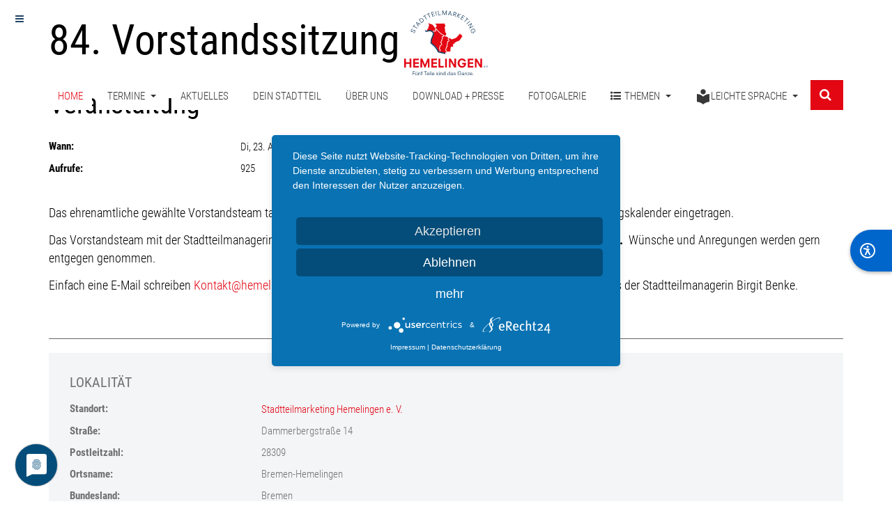

--- FILE ---
content_type: text/html; charset=utf-8
request_url: https://www.hemelingen-marketing.de/component/jem/event/7145:84-vorstandssitzung
body_size: 9672
content:

<!DOCTYPE html>
<html lang="de-de" dir="ltr"
	  class='com_jem view-event home j54 j40 mm-hover '>
<head>
<script type="application/javascript" src="https://app.usercentrics.eu/latest/main.js" id="rJNanoU37J-dnM"></script>
	<meta charset="utf-8">
	<meta name="keywords" content="84. Vorstandssitzung, Stadtteilmarketing Hemelingen e. V., 09:00 Uhr">
	<meta name="description" content="The event titled 84. Vorstandssitzung starts on Di, 23. April 2024!">
	<meta name="generator" content="Joomla! - Open Source Content Management">
	<title>84. Vorstandssitzung – Stadtteilmarketing Hemelingen</title>
	<link href="https://www.hemelingen-marketing.de/component/search/?id=7145&amp;format=opensearch" rel="search" title="Suchen Stadtteilmarketing Hemelingen" type="application/opensearchdescription+xml">
	<link href="/templates/purity_iii/favicon.ico" rel="icon" type="image/vnd.microsoft.icon">
<link href="/media/vendor/joomla-custom-elements/css/joomla-alert.min.css?0.4.1" rel="stylesheet">
	<link href="/t3-assets/css/css-5c9c8-82949.css" rel="stylesheet" media="all">
	<link href="/t3-assets/css/css-58d85-92122.css" rel="stylesheet" media="all">
	<link href="/t3-assets/css/css-45097-09275.css" rel="stylesheet" media="all">
<script src="/media/vendor/jquery/js/jquery.min.js?3.7.1"></script>
	<script src="/media/legacy/js/jquery-noconflict.min.js?504da4"></script>
	<script type="application/json" class="joomla-script-options new">{"bootstrap.tooltip":{".hasTooltip":{"animation":true,"container":"body","html":true,"trigger":"hover focus","boundary":"clippingParents","sanitize":true}},"joomla.jtext":{"ERROR":"Fehler","MESSAGE":"Nachricht","NOTICE":"Hinweis","WARNING":"Warnung","JCLOSE":"Schließen","JOK":"OK","JOPEN":"Öffnen"},"system.paths":{"root":"","rootFull":"https:\/\/www.hemelingen-marketing.de\/","base":"","baseFull":"https:\/\/www.hemelingen-marketing.de\/"},"csrf.token":"ef9f50c03b93b0bfc85d8f96d0e1706b"}</script>
	<script src="/media/system/js/core.min.js?a3d8f8"></script>
	<script src="/media/vendor/webcomponentsjs/js/webcomponents-bundle.min.js?2.8.0" nomodule defer></script>
	<script src="/media/vendor/bootstrap/js/alert.min.js?5.3.8" type="module"></script>
	<script src="/media/vendor/bootstrap/js/button.min.js?5.3.8" type="module"></script>
	<script src="/media/vendor/bootstrap/js/carousel.min.js?5.3.8" type="module"></script>
	<script src="/media/vendor/bootstrap/js/collapse.min.js?5.3.8" type="module"></script>
	<script src="/media/vendor/bootstrap/js/dropdown.min.js?5.3.8" type="module"></script>
	<script src="/media/vendor/bootstrap/js/modal.min.js?5.3.8" type="module"></script>
	<script src="/media/vendor/bootstrap/js/offcanvas.min.js?5.3.8" type="module"></script>
	<script src="/media/vendor/bootstrap/js/popover.min.js?5.3.8" type="module"></script>
	<script src="/media/vendor/bootstrap/js/scrollspy.min.js?5.3.8" type="module"></script>
	<script src="/media/vendor/bootstrap/js/tab.min.js?5.3.8" type="module"></script>
	<script src="/media/vendor/bootstrap/js/toast.min.js?5.3.8" type="module"></script>
	<script src="/media/system/js/joomla-hidden-mail.min.js?80d9c7" type="module"></script>
	<script src="/media/system/js/messages.min.js?9a4811" type="module"></script>
	<script src="/t3-assets/js/js-eb630-53942.js"></script>
	<meta http-equiv="expires" content="Wed, 24 Apr 2024 00:00:00"/>

	
<!-- META FOR IOS & HANDHELD -->
	<meta name="viewport" content="width=device-width, initial-scale=1.0, maximum-scale=1.0, user-scalable=no"/>
	<style type="text/stylesheet">
		@-webkit-viewport   { width: device-width; }
		@-moz-viewport      { width: device-width; }
		@-ms-viewport       { width: device-width; }
		@-o-viewport        { width: device-width; }
		@viewport           { width: device-width; }
	</style>
	<script type="text/javascript">
		//<![CDATA[
		if (navigator.userAgent.match(/IEMobile\/10\.0/)) {
			var msViewportStyle = document.createElement("style");
			msViewportStyle.appendChild(
				document.createTextNode("@-ms-viewport{width:auto!important}")
			);
			document.getElementsByTagName("head")[0].appendChild(msViewportStyle);
		}
		//]]>
	</script>
<meta name="HandheldFriendly" content="true"/>
<meta name="apple-mobile-web-app-capable" content="YES"/>
<!-- //META FOR IOS & HANDHELD -->




<!-- Le HTML5 shim and media query for IE8 support -->
<!--[if lt IE 9]>
<script src="//html5shim.googlecode.com/svn/trunk/html5.js"></script>
<script type="text/javascript" src="/plugins/system/t3/base-bs3/js/respond.min.js"></script>
<![endif]-->

<!-- You can add Google Analytics here or use T3 Injection feature -->

<!--[if lt IE 9]>
<link rel="stylesheet" href="/templates/purity_iii/css/ie8.css" type="text/css" />
<![endif]-->
<link href="/templates/purity_iii/local/less/themes/smh/custom.css" rel="stylesheet" type="text/css">
<script src="/templates/purity_iii/local/less/themes/smh/script.js"></script>
<script src="/templates/purity_iii/js/barrierfree-widget.js"></script>

</head>

<body>

<div class="t3-wrapper corporate"> <!-- Need this wrapper for off-canvas menu. Remove if you don't use of-canvas -->

	
<!-- MAIN NAVIGATION -->
<header id="t3-mainnav" class="wrap navbar navbar-default navbar-fixed-top t3-mainnav">

	<!-- OFF-CANVAS -->
			
<button class="btn btn-default off-canvas-toggle " type="button" data-pos="left" data-nav="#t3-off-canvas" data-effect="off-canvas-effect-7">
  <i class="fa fa-bars"></i>
</button>

<!-- OFF-CANVAS SIDEBAR -->
<div id="t3-off-canvas" class="t3-off-canvas ">

  <div class="t3-off-canvas-header">
    <h2 class="t3-off-canvas-header-title">Menü</h2>
    <button type="button" class="close" data-dismiss="modal" aria-hidden="true">&times;</button>
  </div>

  <div class="t3-off-canvas-body">
    <div class="t3-module module " id="Mod142"><div class="module-inner"><div class="module-ct"><ul class="nav nav-pills nav-stacked menu">
<li class="item-101 default current active"><a href="/" class="">Home</a></li><li class="item-105 deeper dropdown parent"><a href="/stadtteilmarketing-hemelingen-termine" class=" dropdown-toggle" data-toggle="dropdown">Termine<em class="caret"></em></a><ul class="dropdown-menu"><li class="item-153"><a href="/stadtteilmarketing-hemelingen-termine/anmelden" class="">Anmelden Veranstaltungskalender</a></li></ul></li><li class="item-195"><a href="/stadtteilmarketing-hemelingen-aktuelles" class="">Aktuelles</a></li><li class="item-106"><a href="/dein-stadtteil" class="">Dein Stadtteil</a></li><li class="item-108"><a href="/ueber-uns" class="">Über uns</a></li><li class="item-194"><a href="/download-presse" class="">Download + Presse</a></li><li class="item-109"><a href="/fotogalerie" class="">Fotogalerie</a></li><li class="item-136 deeper dropdown parent"><a href="https://www.hemelingen-marketing.de/themen" class=" dropdown-toggle" data-toggle="dropdown">Themen<em class="caret"></em></a><ul class="dropdown-menu"><li class="item-110 dropdown-submenu parent"><a href="https://www.hemelingen-marketing.de/themen/handel" class="themes_menu">Handel</a><ul class="dropdown-menu"><li class="item-115"><a href="/themen/handel/branchenbuch" class="">Branchenbuch</a></li><li class="item-116"><a href="https://www.freiraeume-hemelingen.de/" class="" onclick="window.open(this.href, 'targetWindow', 'toolbar=no,location=no,status=no,menubar=no,scrollbars=yes,resizable=yes,'); return false;">Freiräume </a></li><li class="item-117"><a href="https://www.freiraeume-hemelingen.de/hemelinger-schaufenster.html" class="" rel="noopener noreferrer" target="_blank">Hemelinger Schaufenster </a></li><li class="item-118"><a href="/themen/handel/heimat-shoppen" class="">Heimat shoppen</a></li><li class="item-119"><a href="/themen/handel/gewerbegebiete" class="">Gewerbegebiete</a></li><li class="item-338"><a href="/themen/handel/stellengesuche" class="">Stellengesuche</a></li></ul></li><li class="item-111 dropdown-submenu parent"><a href="/themen/genuss" class="themes_menu">Genuss</a><ul class="dropdown-menu"><li class="item-120"><a href="/themen/genuss/restaurants-cafes" class="">Restaurants + Cafés</a></li><li class="item-121"><a href="/themen/genuss/wochenmaerkte" class="">Wochenmärkte</a></li><li class="item-235"><a href="/themen/genuss/hemelinger-weihnachtstage" class="">Hemelinger Weihnachtstage</a></li></ul></li><li class="item-112 dropdown-submenu parent"><a href="/themen/kultur" class="themes_menu">Kultur</a><ul class="dropdown-menu"><li class="item-122"><a href="/themen/kultur/ehrenamt" class="">Ehrenamt</a></li><li class="item-131"><a href="/themen/kultur/freiwilligentag" class="">Freiwilligentag</a></li><li class="item-123"><a href="/themen/kultur/kulturangebote" class="">Kulturangebote</a></li><li class="item-124"><a href="/themen/kultur/buergerhaeuser" class="">Bürgerhäuser</a></li><li class="item-125"><a href="/themen/kultur/hemelinger-bank" class="">Hemelinger Bank</a></li><li class="item-140"><a href="/themen/kultur/museen-fuehrungen" class="">Museen + Führungen</a></li><li class="item-313"><a href="https://nachtwanderer-hemelingen.de/" class="" target="_blank" rel="noopener noreferrer">Die Nachtwanderer </a></li><li class="item-337"><a href="/themen/kultur/inklusion-im-bremer-osten" class="">Inklusion im Bremer Osten</a></li><li class="item-389"><a href="/themen/kultur/netzwerk-sicherer-schulweg-bremen" class="">Netzwerk Sicherer Schulweg Bremen</a></li></ul></li><li class="item-113 dropdown-submenu parent"><a href="/themen/erlebnis" class="themes_menu">Erlebnis</a><ul class="dropdown-menu"><li class="item-127"><a href="/themen/erlebnis/hemelinger-business-treff" class="">Hemelinger Business Treff</a></li><li class="item-129"><a href="https://www.hevie-bremen.de/" class="" onclick="window.open(this.href, 'targetWindow', 'toolbar=no,location=no,status=no,menubar=no,scrollbars=yes,resizable=yes,'); return false;">HEVIE </a></li><li class="item-150"><a href="https://lastenrad-hemelingen.de/" class="" target="_blank" rel="noopener noreferrer">Lastenrad </a></li><li class="item-128"><a href="/themen/erlebnis/5-ortsteile" class="">5 Ortsteile</a></li><li class="item-132"><a href="/themen/erlebnis/jugend-in-hemelingen" class="">Jugend in Hemelingen</a></li><li class="item-130"><a href="/themen/erlebnis/senioren-in-hemelingen" class="">Senioren in Hemelingen</a></li><li class="item-139"><a href="/themen/erlebnis/naherholungsgebiete" class="">Naherholungsgebiete</a></li><li class="item-141"><a href="/themen/erlebnis/bademoeglichkeiten" class="">Bademöglichkeiten</a></li><li class="item-210"><a href="/themen/erlebnis/erlebnisrouten" class="">Erlebnis-Routen</a></li></ul></li><li class="item-114 dropdown-submenu parent"><a href="/themen/umwelt" class="themes_menu">Umwelt</a><ul class="dropdown-menu"><li class="item-133"><a href="/themen/umwelt/hemelingen-raeumt-auf" class="">Hemelingen räumt auf</a></li><li class="item-134"><a href="/themen/umwelt/mehrweg-angebote" class="">Mehrweg-Angebote</a></li><li class="item-135"><a href="/themen/umwelt/kooperationen-aktionen" class="">Kooperationen + Aktionen</a></li><li class="item-227"><a href="/themen/umwelt/aktuelle-baustellen" class="">Aktuelle Baustellen</a></li></ul></li></ul></li><li class="item-411 deeper dropdown parent"><a href="/menu-leichte-sprache" class=" dropdown-toggle" data-toggle="dropdown"><img class="svg-width" src="/images/barrierefrei/icon-leichte-sprache-klein.svg" alt="Leichte Sprache" width="150" height="150" loading="lazy"><span class="image-title">Leichte Sprache</span><em class="caret"></em></a><ul class="dropdown-menu"><li class="item-414"><a href="/menu-leichte-sprache/leichte-sprache" class="">Leichte Sprache</a></li><li class="item-417"><a href="/menu-leichte-sprache/bedienung-und-navigation" class="">Bedienung</a></li><li class="item-413"><a href="/erklaerung-zur-barrierefreiheit-in-leichter-sprache" class="">Erklärung zur Barrierefreiheit </a></li></ul></li></ul>
</div></div></div>
  </div>

</div>
<!-- //OFF-CANVAS SIDEBAR -->

		<!-- //OFF-CANVAS -->

	<div class="container">

		<!-- NAVBAR HEADER -->
		<div class="navbar-header">

			<!-- LOGO -->
			<div class="logo logo-image">
				<div class="logo-image">
					<a href="/" title="Stadtteilmarketing Hemelingen">
													<img class="logo-img" src="/images/Ressourcen/Logo-SMH.svg" alt="Stadtteilmarketing Hemelingen" />
						
												
						<span>Stadtteilmarketing Hemelingen</span>
					</a>
				</div>
			</div>
			<!-- //LOGO -->

			
	    	    <!-- HEAD SEARCH -->
	    <div class="head-search">     
	      <form class="form-search" action="/component/jem/event/7145" method="post">
	<div class="search">
		<label for="mod-search-searchword">Suchen ...</label><i class="fa fa-search"></i><input name="searchword" id="mod-search-searchword" maxlength="200"  class="form-control " type="text" size="0" />	<input type="hidden" name="task" value="search" />
	<input type="hidden" name="option" value="com_search" />
	<input type="hidden" name="Itemid" value="" />
	</div>
</form>

	    </div>
	    <!-- //HEAD SEARCH -->
	    
		</div>
		<!-- //NAVBAR HEADER -->

		<!-- NAVBAR MAIN -->
		
		<nav class="t3-navbar navbar-collapse collapse">
			<div  class="t3-megamenu animate slide"  data-duration="100" data-responsive="true">
<ul itemscope itemtype="http://www.schema.org/SiteNavigationElement" class="nav navbar-nav level0">
<li itemprop='name' class="current active" data-id="101" data-level="1">
<a itemprop='url' class=""  href="/"   data-target="#">Home </a>

</li>
<li itemprop='name' class="dropdown mega" data-id="105" data-level="1">
<a itemprop='url' class=" dropdown-toggle"  href="/stadtteilmarketing-hemelingen-termine"   data-target="#" data-toggle="dropdown">Termine <em class="caret"></em></a>

<div class="nav-child dropdown-menu mega-dropdown-menu"  ><div class="mega-dropdown-inner">
<div class="row">
<div class="col-xs-12 mega-col-nav" data-width="12"><div class="mega-inner">
<ul itemscope itemtype="http://www.schema.org/SiteNavigationElement" class="mega-nav level1">
<li itemprop='name'  data-id="153" data-level="2">
<a itemprop='url' class=""  href="/stadtteilmarketing-hemelingen-termine/anmelden"   data-target="#">Anmelden Veranstaltungskalender </a>

</li>
</ul>
</div></div>
</div>
</div></div>
</li>
<li itemprop='name'  data-id="195" data-level="1">
<a itemprop='url' class=""  href="/stadtteilmarketing-hemelingen-aktuelles"   data-target="#">Aktuelles </a>

</li>
<li itemprop='name'  data-id="106" data-level="1">
<a itemprop='url' class=""  href="/dein-stadtteil"   data-target="#">Dein Stadtteil </a>

</li>
<li itemprop='name'  data-id="108" data-level="1">
<a itemprop='url' class=""  href="/ueber-uns"   data-target="#">Über uns </a>

</li>
<li itemprop='name'  data-id="194" data-level="1">
<a itemprop='url' class=""  href="/download-presse"   data-target="#">Download + Presse </a>

</li>
<li itemprop='name'  data-id="109" data-level="1">
<a itemprop='url' class=""  href="/fotogalerie"   data-target="#">Fotogalerie </a>

</li>
<li itemprop='name' class="dropdown mega theme__menu mega-align-justify" data-id="136" data-level="1" data-class="theme__menu" data-alignsub="justify" data-xicon="fa fa-list-ul">
<a itemprop='url' class=" dropdown-toggle"  href="https://www.hemelingen-marketing.de/themen"   data-target="#" data-toggle="dropdown"><span class="fa fa-list-ul"></span>Themen <em class="caret"></em></a>

<div class="nav-child dropdown-menu mega-dropdown-menu theme__nav col-xs-12"   data-class="theme__nav"><div class="mega-dropdown-inner">
<div class="row">
<div class="col-xs-2 mega-col-nav" data-width="2"><div class="mega-inner">
<ul itemscope itemtype="http://www.schema.org/SiteNavigationElement" class="mega-nav level1">
<li itemprop='name' class="mega mega-group topper" data-id="110" data-level="2" data-group="1" data-class="topper" data-xicon="fa fa-shopping-cart">
<a itemprop='url' class="themes_menu dropdown-header mega-group-title"  href="https://www.hemelingen-marketing.de/themen/handel"   data-target="#"><span class="fa fa-shopping-cart"></span>Handel </a>

<div class="nav-child mega-group-ct"  ><div class="mega-dropdown-inner">
<div class="row">
<div class="col-xs-12 mega-col-nav" data-width="12"><div class="mega-inner">
<ul itemscope itemtype="http://www.schema.org/SiteNavigationElement" class="mega-nav level2">
<li itemprop='name'  data-id="115" data-level="3">
<a itemprop='url' class=""  href="/themen/handel/branchenbuch"   data-target="#">Branchenbuch </a>

</li>
<li itemprop='name'  data-id="116" data-level="3">
<a itemprop='url' class=""  href="https://www.freiraeume-hemelingen.de/" onclick="window.open(this.href,'targetWindow','toolbar=no,location=no,status=no,menubar=no,scrollbars=yes,resizable=yes');return false;"   data-target="#">Freiräume</a>

</li>
<li itemprop='name'  data-id="117" data-level="3">
<a itemprop='url' class=""  rel="nofollow"  href="https://www.freiraeume-hemelingen.de/hemelinger-schaufenster.html" target="_blank"   data-target="#">Hemelinger Schaufenster</a>

</li>
<li itemprop='name'  data-id="118" data-level="3">
<a itemprop='url' class=""  href="/themen/handel/heimat-shoppen"   data-target="#">Heimat shoppen </a>

</li>
<li itemprop='name'  data-id="119" data-level="3">
<a itemprop='url' class=""  href="/themen/handel/gewerbegebiete"   data-target="#">Gewerbegebiete </a>

</li>
<li itemprop='name'  data-id="338" data-level="3">
<a itemprop='url' class=""  href="/themen/handel/stellengesuche"   data-target="#">Stellengesuche </a>

</li>
</ul>
</div></div>
</div>
</div></div>
</li>
</ul>
</div></div>
<div class="col-xs-2 mega-col-nav" data-width="2"><div class="mega-inner">
<ul itemscope itemtype="http://www.schema.org/SiteNavigationElement" class="mega-nav level1">
<li itemprop='name' class="mega mega-group topper" data-id="111" data-level="2" data-group="1" data-class="topper" data-xicon="fa fa-coffee">
<a itemprop='url' class="themes_menu dropdown-header mega-group-title"  href="/themen/genuss"   data-target="#"><span class="fa fa-coffee"></span>Genuss </a>

<div class="nav-child mega-group-ct"  ><div class="mega-dropdown-inner">
<div class="row">
<div class="col-xs-12 mega-col-nav" data-width="12"><div class="mega-inner">
<ul itemscope itemtype="http://www.schema.org/SiteNavigationElement" class="mega-nav level2">
<li itemprop='name' class="sub-level" data-id="120" data-level="3" data-class="sub-level">
<a itemprop='url' class=""  href="/themen/genuss/restaurants-cafes"   data-target="#">Restaurants + Cafés </a>

</li>
<li itemprop='name'  data-id="121" data-level="3">
<a itemprop='url' class=""  href="/themen/genuss/wochenmaerkte"   data-target="#">Wochenmärkte </a>

</li>
<li itemprop='name'  data-id="235" data-level="3">
<a itemprop='url' class=""  href="/themen/genuss/hemelinger-weihnachtstage"   data-target="#">Hemelinger Weihnachtstage </a>

</li>
</ul>
</div></div>
</div>
</div></div>
</li>
</ul>
</div></div>
<div class="col-xs-2 mega-col-nav" data-width="2"><div class="mega-inner">
<ul itemscope itemtype="http://www.schema.org/SiteNavigationElement" class="mega-nav level1">
<li itemprop='name' class="mega mega-group topper" data-id="112" data-level="2" data-group="1" data-class="topper" data-xicon="fa fa-university">
<a itemprop='url' class="themes_menu dropdown-header mega-group-title"  href="/themen/kultur"   data-target="#"><span class="fa fa-university"></span>Kultur </a>

<div class="nav-child mega-group-ct sub-level"   data-class="sub-level"><div class="mega-dropdown-inner">
<div class="row">
<div class="col-xs-12 mega-col-nav sub-level" data-width="12" data-class="sub-level"><div class="mega-inner">
<ul itemscope itemtype="http://www.schema.org/SiteNavigationElement" class="mega-nav level2">
<li itemprop='name'  data-id="122" data-level="3">
<a itemprop='url' class=""  href="/themen/kultur/ehrenamt"   data-target="#">Ehrenamt </a>

</li>
<li itemprop='name'  data-id="131" data-level="3">
<a itemprop='url' class=""  href="/themen/kultur/freiwilligentag"   data-target="#">Freiwilligentag </a>

</li>
<li itemprop='name'  data-id="123" data-level="3">
<a itemprop='url' class=""  href="/themen/kultur/kulturangebote"   data-target="#">Kulturangebote </a>

</li>
<li itemprop='name'  data-id="124" data-level="3">
<a itemprop='url' class=""  href="/themen/kultur/buergerhaeuser"   data-target="#">Bürgerhäuser </a>

</li>
<li itemprop='name'  data-id="125" data-level="3">
<a itemprop='url' class=""  href="/themen/kultur/hemelinger-bank"   data-target="#">Hemelinger Bank </a>

</li>
<li itemprop='name'  data-id="140" data-level="3">
<a itemprop='url' class=""  href="/themen/kultur/museen-fuehrungen"   data-target="#">Museen + Führungen </a>

</li>
<li itemprop='name'  data-id="313" data-level="3">
<a itemprop='url' class=""  href="https://nachtwanderer-hemelingen.de/" target="_blank"   data-target="#">Die Nachtwanderer</a>

</li>
<li itemprop='name'  data-id="337" data-level="3">
<a itemprop='url' class=""  href="/themen/kultur/inklusion-im-bremer-osten"   data-target="#">Inklusion im Bremer Osten </a>

</li>
<li itemprop='name'  data-id="389" data-level="3">
<a itemprop='url' class=""  href="/themen/kultur/netzwerk-sicherer-schulweg-bremen"   data-target="#">Netzwerk Sicherer Schulweg Bremen </a>

</li>
</ul>
</div></div>
</div>
</div></div>
</li>
</ul>
</div></div>
<div class="col-xs-3 mega-col-nav" data-width="3"><div class="mega-inner">
<ul itemscope itemtype="http://www.schema.org/SiteNavigationElement" class="mega-nav level1">
<li itemprop='name' class="mega mega-group topper" data-id="113" data-level="2" data-group="1" data-class="topper" data-xicon="fa fa-bicycle">
<a itemprop='url' class="themes_menu dropdown-header mega-group-title"  href="/themen/erlebnis"   data-target="#"><span class="fa fa-bicycle"></span>Erlebnis </a>

<div class="nav-child mega-group-ct"  ><div class="mega-dropdown-inner">
<div class="row">
<div class="col-xs-12 mega-col-nav" data-width="12"><div class="mega-inner">
<ul itemscope itemtype="http://www.schema.org/SiteNavigationElement" class="mega-nav level2">
<li itemprop='name'  data-id="127" data-level="3">
<a itemprop='url' class=""  href="/themen/erlebnis/hemelinger-business-treff"   data-target="#">Hemelinger Business Treff </a>

</li>
<li itemprop='name'  data-id="129" data-level="3">
<a itemprop='url' class=""  href="https://www.hevie-bremen.de/" onclick="window.open(this.href,'targetWindow','toolbar=no,location=no,status=no,menubar=no,scrollbars=yes,resizable=yes');return false;"   data-target="#">HEVIE</a>

</li>
<li itemprop='name'  data-id="150" data-level="3">
<a itemprop='url' class=""  href="https://lastenrad-hemelingen.de/" target="_blank"   data-target="#">Lastenrad</a>

</li>
<li itemprop='name'  data-id="128" data-level="3">
<a itemprop='url' class=""  href="/themen/erlebnis/5-ortsteile"   data-target="#">5 Ortsteile </a>

</li>
<li itemprop='name'  data-id="132" data-level="3">
<a itemprop='url' class=""  href="/themen/erlebnis/jugend-in-hemelingen"   data-target="#">Jugend in Hemelingen </a>

</li>
<li itemprop='name'  data-id="130" data-level="3">
<a itemprop='url' class=""  href="/themen/erlebnis/senioren-in-hemelingen"   data-target="#">Senioren in Hemelingen </a>

</li>
<li itemprop='name'  data-id="139" data-level="3">
<a itemprop='url' class=""  href="/themen/erlebnis/naherholungsgebiete"   data-target="#">Naherholungsgebiete </a>

</li>
<li itemprop='name'  data-id="141" data-level="3">
<a itemprop='url' class=""  href="/themen/erlebnis/bademoeglichkeiten"   data-target="#">Bademöglichkeiten </a>

</li>
<li itemprop='name'  data-id="210" data-level="3">
<a itemprop='url' class=""  href="/themen/erlebnis/erlebnisrouten"   data-target="#">Erlebnis-Routen </a>

</li>
</ul>
</div></div>
</div>
</div></div>
</li>
</ul>
</div></div>
<div class="col-xs-3 mega-col-nav" data-width="3"><div class="mega-inner">
<ul itemscope itemtype="http://www.schema.org/SiteNavigationElement" class="mega-nav level1">
<li itemprop='name' class="mega mega-group topper" data-id="114" data-level="2" data-group="1" data-class="topper" data-xicon="fa fa-leaf">
<a itemprop='url' class="themes_menu dropdown-header mega-group-title"  href="/themen/umwelt"   data-target="#"><span class="fa fa-leaf"></span>Umwelt </a>

<div class="nav-child mega-group-ct"  ><div class="mega-dropdown-inner">
<div class="row">
<div class="col-xs-12 mega-col-nav" data-width="12"><div class="mega-inner">
<ul itemscope itemtype="http://www.schema.org/SiteNavigationElement" class="mega-nav level2">
<li itemprop='name'  data-id="133" data-level="3">
<a itemprop='url' class=""  href="/themen/umwelt/hemelingen-raeumt-auf"   data-target="#">Hemelingen räumt auf </a>

</li>
<li itemprop='name'  data-id="134" data-level="3">
<a itemprop='url' class=""  href="/themen/umwelt/mehrweg-angebote"   data-target="#">Mehrweg-Angebote </a>

</li>
<li itemprop='name'  data-id="135" data-level="3">
<a itemprop='url' class=""  href="/themen/umwelt/kooperationen-aktionen"   data-target="#">Kooperationen + Aktionen </a>

</li>
<li itemprop='name'  data-id="227" data-level="3">
<a itemprop='url' class=""  href="/themen/umwelt/aktuelle-baustellen"   data-target="#">Aktuelle Baustellen </a>

</li>
</ul>
</div></div>
</div>
</div></div>
</li>
</ul>
</div></div>
</div>
</div></div>
</li>
<li itemprop='name' class="dropdown mega" data-id="411" data-level="1">
<a itemprop='url' class=" dropdown-toggle"  href="/menu-leichte-sprache"   data-target="#" data-toggle="dropdown"><img class="svg-width" src="/images/barrierefrei/icon-leichte-sprache-klein.svg#joomlaImage://local-images/barrierefrei/icon-leichte-sprache-klein.svg?width=150&amp;height=150" alt="Leichte Sprache" /><span class="image-title">Leichte Sprache</span>  <em class="caret"></em></a>

<div class="nav-child dropdown-menu mega-dropdown-menu"  ><div class="mega-dropdown-inner">
<div class="row">
<div class="col-xs-12 mega-col-nav" data-width="12"><div class="mega-inner">
<ul itemscope itemtype="http://www.schema.org/SiteNavigationElement" class="mega-nav level1">
<li itemprop='name'  data-id="414" data-level="2">
<a itemprop='url' class=""  href="/menu-leichte-sprache/leichte-sprache"   data-target="#">Leichte Sprache </a>

</li>
<li itemprop='name'  data-id="417" data-level="2">
<a itemprop='url' class=""  href="/menu-leichte-sprache/bedienung-und-navigation"   data-target="#">Bedienung </a>

</li>
<li itemprop='name'  data-id="413" data-level="2">
<a itemprop='url' class=""  href="/erklaerung-zur-barrierefreiheit-in-leichter-sprache"   data-target="#">Erklärung zur Barrierefreiheit</a>

</li>
</ul>
</div></div>
</div>
</div></div>
</li>
</ul>
</div>

		</nav>
    <!-- //NAVBAR MAIN -->

	</div>
</header>
<!-- //MAIN NAVIGATION -->






  


  


	

<div id="t3-mainbody" class="container t3-mainbody">
	<div class="row">

		<!-- MAIN CONTENT -->
		<div id="t3-content" class="t3-content col-xs-12">
						<div id="system-message-container" aria-live="polite"></div>

						

    <div id="jem" class="event_id7145 venue_id226 cat_id10 jem_event"
         itemscope="itemscope" itemtype="https://schema.org/Event">

        <meta itemprop="url" content="https://www.hemelingen-marketing.de/component/jem/event/7145:84-vorstandssitzung" />
        <meta itemprop="identifier" content="https://www.hemelingen-marketing.de/component/jem/event/7145:84-vorstandssitzung" />

        <div class="buttons">
                    </div>

                    <h1 class="componentheading">
                84. Vorstandssitzung            </h1>
        
        <!-- Event -->
        <h2 class="jem">
            Veranstaltung          </h2>
        <div class="jem-row">
            <div class="jem-info">
                <dl class="jem-dl">
                                        <dt class="jem-when hasTooltip" data-original-title="Wann">Wann:</dt>
                    <dd class="jem-when">
            <span style="white-space: nowrap;">
              <span class="jem_date-1">Di, 23. April 2024</span><span class="jem_time-1">, 09:00 Uhr</span><meta itemprop="startDate" content="2024-04-23T09:00" />            </span>
                    </dd>
                    
                                            <dt class="jem-hits hasTooltip" data-original-title="Aufrufe">Aufrufe:</dt>
                        <dd class="jem-hits">925</dd>
                    

                    <!-- AUTHOR -->
                    
                    <!-- PUBLISHING STATE -->
                                    </dl>
            </div>
            <style>
                .jem-img {
                    flex-basis: 100px;
                }
            </style>
            <div class="jem-img">
                            </div>
        </div>

        <!-- DESCRIPTION -->
                    <h2 class="jem-description">Beschreibung</h2>
            <div class="jem-description event_desc" itemprop="description">

                <p>Das ehrenamtliche gewählte Vorstandsteam tagt in der Regel alle 6 Wochen. Alle Termins sind in diesem Veranstaltungskalender eingetragen. </p>
<p>Das Vorstandsteam mit der Stadtteilmanagerin,  fördern die Netzwerkarbeit im Stadtteil Ge<strong>MEIN</strong>sam für<strong> HEMELINGEN.  </strong>Wünsche und Anregungen werden gern entgegen genommen.</p>
<p>Einfach eine E-Mail schreiben <joomla-hidden-mail  is-link="1" is-email="1" first="S29udGFrdA==" last="aGVtZWxpbmdlbi1tYXJrZXRpbmcuZGU=" text="S29udGFrdEBoZW1lbGluZ2VuLW1hcmtldGluZy5kZQ==" base="" >Diese E-Mail-Adresse ist vor Spambots geschützt! Zur Anzeige muss JavaScript eingeschaltet sein.</joomla-hidden-mail> oder anrufen unter 0176 21425422 Mobil Anschluss der Stadtteilmanagerin Birgit Benke.</p>             </div>
        
        <!--  Contact -->
        
                    

        <!-- Venue -->
                    <p></p>
            <hr class="jem-hr">

            <div class="venue_id226" itemprop="location" itemscope="itemscope" itemtype="https://schema.org/Place">
                <meta itemprop="name" content="Stadtteilmarketing Hemelingen e. V." />
                                <h2 class="jem-location">
                    Lokalität                  </h2>

                <div class="jem-row jem-wrap-reverse">
                                            <div class="jem-grow-2">
                            <dl class="jem-dl" itemprop="address" itemscope
                                itemtype="https://schema.org/PostalAddress">
                                <dt class="venue hasTooltip" data-original-title="Standort">Standort:</dt>
                                <dd class="venue">
                                    <a target="_blank" href="https://hemelingen-marketing.de/">Stadtteilmarketing Hemelingen e. V.</a>                                </dd>
                                                                    <dt class="venue_street hasTooltip" data-original-title="Straße">Straße:</dt>
                                    <dd class="venue_street" itemprop="streetAddress">
                                        Dammerbergstraße 14                                    </dd>
                                
                                                                    <dt class="venue_postalCode hasTooltip" data-original-title="Postleitzahl">Postleitzahl:</dt>
                                    <dd class="venue_postalCode" itemprop="postalCode">
                                        28309                                    </dd>
                                
                                                                    <dt class="venue_city hasTooltip" data-original-title="Ortsname">Ortsname:</dt>
                                    <dd class="venue_city" itemprop="addressLocality">
                                        Bremen-Hemelingen                                    </dd>
                                
                                                                    <dt class="venue_state hasTooltip" data-original-title="Bundesland">Bundesland:</dt>
                                    <dd class="venue_state" itemprop="addressRegion">
                                        Bremen                                    </dd>
                                
                                                                    <dt class="venue_country hasTooltip" data-original-title="Land">Land:</dt>
                                    <dd class="venue_country">
                                        <img src="https://www.hemelingen-marketing.de/media/com_jem/images/flags/w20-png/de.png" alt="Germany" title="Germany"  />                                        <meta itemprop="addressCountry" content="DE" />
                                    </dd>
                                
                                <!-- PUBLISHING STATE -->
                                
                                                                                            </dl>
                        </div>

                        <div class="jem-img">
                                                    </div>
                                    </div>

                                
                                    <h2 class="location_desc">Beschreibung</h2>
                    <div class="description location_desc" itemprop="description">
                        <p>In der Dammerbergstraße 14 im Erdgeschoss ist über den rechten Eingang / Tür das Büro vom Stadtteilmarketing zu finden.</p>
<p>Ein freier Zugang zu den Räumlichkeiten ist generell mit einem Rollstuhl leider (noch) nicht möglich. </p>
<p>Bei Fragen und einem anderen Treffpunkt melden Sie sich gerne unter Telefonnummer 0176 214 254 22 bei der Stadtteilmanagerin Birgit Benke.</p>
<p>Kostenlose Parkplätze für Auto und Fahrrad sind in unmittelbarer Nähe zu finden.</p>
<p> </p>
<p><strong>Anreise mit dem Bus</strong></p>
<p><strong>Haltestelle Bremen Belmerstraße</strong><br />(Entfernung: ca. 650 Meter)<br />Buslinien: <strong>40, 41, 41E, 42, 44</strong></p>
<p>Geht in die <strong>Belmerstraße</strong>.<br />Lauft bis zum Ende der Straße.<br />Dann überquert ihr die <strong>Osternadel</strong>.<br />Danach beginnt schon die <strong>Dammerbergstraße</strong>.</p>
<p><strong>Haltestelle Bremen Brünsweg</strong><br />(Entfernung: ca. 550 Meter)<br />Buslinien: <strong>40, 41, 41E, 44</strong></p>
<p>Geht auf der <strong>Hemelinger Heerstraße</strong> in Richtung <strong>Nordwesten</strong> –<br />das ist der Weg <strong>an den Sportplätzen entlang</strong>.<br />Dann biegt ihr in die Straße <strong>Am Sportplatz</strong> ein.<br />Am Ende dieser Straße geht ihr <strong>rechts in die Ellernstraße</strong>.<br />Dann gleich <strong>links in die Philippstraße</strong>.<br />Am Ende der Philippstraße findet ihr die <strong>Dammerbergstraße 14</strong>.</p>                    </div>
                
                                    

            </div>

        
        <!-- Registration -->
        
        
        <div class="copyright">
            Powered by <a href="https://www.joomlaeventmanager.net" target="_blank" title="Joomla Event Manager">JEM</a>        </div>
    </div>


		</div>
		<!-- //MAIN CONTENT -->

	</div>
</div> 


  


  
	<!-- SPOTLIGHT 2 -->
	<div class="wrap t3-sl t3-sl-3">
    <div class="container">
		  	<!-- SPOTLIGHT -->
	<div class="t3-spotlight t3-spotlight-3  row">
					<div class=" col-lg-3 col-md-3 col-sm-6 col-xs-12">
								<div class="t3-module module  picture-frame " id="Mod119"><div class="module-inner"><div class="module-ct">
<div id="mod-custom119" class="mod-custom custom">
    <figure><a title="Zur Webseite von YouTube wechseln - Imagefilm" href="https://www.youtube.com/watch?v=61-p_H_EDEM&amp;t=7s" target="_blank" rel="nofollow noopener noreferrer"><img src="/images/SMH/logos/YT-Imagafilm.jpg" alt="" /></a>
<figcaption>Imagefilm</figcaption>
</figure></div>
</div></div></div>
							</div>
					<div class=" col-lg-3 col-md-3 col-sm-6 col-xs-12">
								<div class="t3-module module  picture-frame " id="Mod122"><div class="module-inner"><div class="module-ct">
<div id="mod-custom122" class="mod-custom custom">
    <figure><a title="Webseite der Digital-Lotsen in Bremen" href="https://digitallotsen-bremen.de/" target="_blank" rel="noopener noreferrer"><img src="/images/SMH/logos/Digitallotsen_Logo.png" alt="Digital-Lotse" width="1080" height="1080" /></a>
<figcaption>Der Digital-Lotse</figcaption>
</figure></div>
</div></div></div>
							</div>
					<div class=" col-lg-3 col-md-3 col-sm-6 col-xs-12">
								<div class="t3-module module  picture-frame " id="Mod121"><div class="module-inner"><div class="module-ct">
<div id="mod-custom121" class="mod-custom custom">
    <figure class="image"><a href="/images/SMH/Aktuelles/2025/Hemelingen_2026%20WEB-Version.pdf" target="_blank" rel="noopener"><img src="/images/Familienplaner2026.jpg" alt="HemelingerFamilienplaner2026" width="573" height="467" loading="lazy" data-path="local-images:/Familienplaner2026.jpg" /></a>
<figcaption>Der Hemelingen Familienplaner 2026</figcaption>
</figure></div>
</div></div></div>
							</div>
					<div class=" col-lg-3 col-md-3 col-sm-6 col-xs-12">
								&nbsp;
							</div>
			</div>
<!-- SPOTLIGHT -->
    </div>
	</div>
	<!-- //SPOTLIGHT 2 -->


	
<!-- BACK TOP TOP BUTTON -->
<div id="back-to-top" data-spy="affix" data-offset-top="300" class="back-to-top hidden-xs hidden-sm affix-top">
  <button class="btn btn-primary" title="Back to Top"><i class="fa fa-caret-up"></i></button>
</div>
<script type="text/javascript">
(function($) {
	// Back to top
	$('#back-to-top').on('click', function(){
		$("html, body").animate({scrollTop: 0}, 500);
		return false;
	});
    $(window).load(function(){
        // hide button to top if the document height not greater than window height*2;using window load for more accurate calculate.    
        if ((parseInt($(window).height())*2)>(parseInt($(document).height()))) {
            $('#back-to-top').hide();
        } 
    });
})(jQuery);
</script>
<!-- BACK TO TOP BUTTON -->

<!-- FOOTER -->
<footer id="t3-footer" class="wrap t3-footer">

			<!-- FOOTER SPOTLIGHT -->
		<div class="container hidden-xs">
				<!-- SPOTLIGHT -->
	<div class="t3-spotlight t3-footer-sl  row">
					<div class=" col-lg-4 col-md-4 col-sm-4 col-xs-6">
								<div class="t3-module module " id="Mod91"><div class="module-inner"><div class="module-ct">
<div id="mod-custom91" class="mod-custom custom">
    <p><strong>Stadtteilmarketing Hemelingen e. V.</strong></p>
<p>Dammerbergstraße 14</p>
<p>- Erdgeschoss - (leider nicht barrierefrei)</p>
<p>28309 Bremen, Deutschland</p>
<p>T <a title="Rufen Sie uns direkt an" href="tel:+494219886598" target="_blank" rel="noopener noreferrer">+49 (0) 176 214 254 22</a><br>E <a title="Schreiben Sie uns eine E-Mail" href="mailto:kontakt@hemelingen-marketing.de" target="_blank" rel="noopener noreferrer">kontakt@hemelingen-marketing.de</a></p>
<p class="sm-icon"><a title="Finde uns auf facebook" href="https://www.facebook.com/Stadtteilmarketinghemelingen" target="_blank" rel="noopener"><img src="/images/Ressourcen/Icon_FB.svg" alt="Icon facebook" width="50" height="50"></a><a title="Mach mit uns Instagram" href="https://www.instagram.com/stadtteilmarketinghemelingen/" target="_blank" rel="noopener"><img src="/images/Ressourcen/Icon_Insta.svg" alt="Icon Instagram" width="50" height="50"></a><a title="Unser YouTube Kanal" href="https://www.youtube.com/channel/UCMrC8ZdV-6s6ptMZei_pWGg" target="_blank" rel="nofollow noopener noreferrer"><img src="/images/Ressourcen/Icon_YT.svg" alt="Icon YouTube" width="50" height="50"></a></p></div>
</div></div></div>
							</div>
					<div class=" col-lg-4 col-md-4 col-sm-4 col-xs-6">
								&nbsp;
							</div>
					<div class=" col-lg-4 col-md-4 col-sm-4 col-xs-12">
								<div class="t3-module module " id="Mod93"><div class="module-inner"><div class="module-ct"><ul class="nav nav-pills nav-stacked menu">
<li class="item-102"><a href="/kontakt" class="">Kontakt</a></li><li class="item-103"><a href="/impressum" class="">Impressum</a></li><li class="item-104"><a href="/datenschutz" class="">Datenschutz</a></li><li class="item-400"><a href="/menu-leichte-sprache" class=""><img class="svg-width" src="/images/barrierefrei/icon-leichte-sprache-klein.svg" alt="Leichte Sprache" width="150" height="150" loading="lazy"><span class="image-title">Leichte Sprache</span> </a></li><li class="item-401"><a href="/bedienung-der-website" class="">Bedienung der Website</a></li><li class="item-415"><a href="/erklärung-zur-barrierefreiheit" class="">Erklärung zur Barrierefreiheit</a></li></ul>
</div></div></div>
							</div>
			</div>
<!-- SPOTLIGHT -->
		</div>
		<!-- //FOOTER SPOTLIGHT -->
	
	<section class="t3-copyright">
		<div class="container">
			<div class="row">
				<div class="col-md-12 copyright ">
					
<div id="mod-custom92" class="mod-custom custom">
    <p>© Stadtteilmarketing Hemelingen e. V. </p></div>

				</div>

			</div>
		</div>
	</section>

</footer>
<!-- //FOOTER -->

</div>
<!-- BarrierFree Accessibility Widget -->
<script src="https://der-it-blog.de/barrierfree-html/barrierfree-widget.js"></script>
<script>
  BarrierFree.init({
    position: 'right',
    color: 'blue',
    buttonSize: 60,
    iconSize: 24,
    language: 'auto',
    readingSpeed: 1,
    showBlogLink: false,
    blogUrl: 'https://mertsch-web.de',
    blogLinkText: '',
    debug: false
  });
</script>
</body>
</html>

--- FILE ---
content_type: image/svg+xml
request_url: https://www.hemelingen-marketing.de/images/Ressourcen/Logo-SMH.svg
body_size: 5058
content:
<svg id="Ebene_1" data-name="Ebene 1" xmlns="http://www.w3.org/2000/svg" viewBox="0 0 139.5 107.72"><g id="Hemelingen_e.V." data-name="Hemelingen e.V."><polygon points="9 80 9 85.94 2.92 85.94 2.92 80 0 80 0 94.64 2.92 94.64 2.92 88.55 9 88.55 9 94.64 11.92 94.64 11.92 80 9 80" fill="#e30613"/><polygon points="15.15 80 24.5 80 24.5 82.61 18.07 82.61 18.07 85.94 24.32 85.94 24.32 88.55 18.07 88.55 18.07 92.03 24.5 92.03 24.5 94.64 15.15 94.64 15.15 80" fill="#e30613"/><polygon points="39.4 84.87 39.36 84.87 35.45 94.64 33.81 94.64 29.9 85.06 29.86 85.06 29.86 94.64 27.05 94.64 27.05 80 30.38 80 34.63 89.97 38.87 80 42.2 80 42.2 94.64 39.4 94.64 39.4 84.87" fill="#e30613"/><polygon points="45.44 80 54.78 80 54.78 82.61 48.36 82.61 48.36 85.94 54.61 85.94 54.61 88.55 48.36 88.55 48.36 92.03 54.78 92.03 54.78 94.64 45.44 94.64 45.44 80" fill="#e30613"/><polygon points="57.34 80 60.26 80 60.26 91.92 65.89 91.92 65.89 94.64 57.34 94.64 57.34 80" fill="#e30613"/><rect x="68.32" y="80" width="2.92" height="14.65" fill="#e30613"/><polygon points="77.47 84.65 77.44 84.65 77.44 94.64 74.63 94.64 74.63 80 77.77 80 83.7 89.83 83.75 89.83 83.75 80 86.55 80 86.55 94.64 83.53 94.64 77.47 84.65" fill="#e30613"/><path d="M102.24,95.16H109c-.12,5.44-3.12,8.16-7.15,8.16-4.34,0-7.13-3.66-7.13-7.59s2.79-7.6,7.13-7.6c4.81,0,6.14,3,6.68,4.56l-3,.2c-.53-1.29-1.58-2.15-3.63-2.15-2.3,0-4.09,1.87-4.09,5,0,2.63,1.66,5,4.29,5a3.62,3.62,0,0,0,3.7-3h-3.51Z" transform="translate(-5.58 -8.41)" fill="#e30613"/><polygon points="106 80 115.35 80 115.35 82.61 108.93 82.61 108.93 85.94 115.18 85.94 115.18 88.55 108.93 88.55 108.93 92.03 115.35 92.03 115.35 94.64 106 94.64 106 80" fill="#e30613"/><polygon points="120.75 84.65 120.71 84.65 120.71 94.64 117.91 94.64 117.91 80 121.04 80 126.98 89.83 127.02 89.83 127.02 80 129.82 80 129.82 94.64 126.8 94.64 120.75 84.65" fill="#e30613"/><path d="M140.07,101.62a.71.71,0,0,0-.74-.72.75.75,0,0,0-.76.72Zm.35.76a1.16,1.16,0,0,1-1.12.75,1.13,1.13,0,0,1-1.15-1.19c0-.82.45-1.38,1.17-1.38a1.12,1.12,0,0,1,1.16,1.27v.1h-1.92a.77.77,0,0,0,.76.86.74.74,0,0,0,.71-.47Z" transform="translate(-5.58 -8.41)" fill="#1f4364"/><path d="M141.3,102.58a.27.27,0,1,1,0,.54.27.27,0,0,1,0-.54" transform="translate(-5.58 -8.41)" fill="#1f4364"/><path d="M144.82,102.58a.27.27,0,1,1-.28.27.27.27,0,0,1,.28-.27" transform="translate(-5.58 -8.41)" fill="#1f4364"/><polygon points="138.88 90.99 137.9 94.09 137.89 94.09 136.9 90.99 136.44 90.99 137.71 94.66 138.09 94.66 139.32 90.99 138.88 90.99" fill="#1f4364"/></g><g id="_5_Ortsteile" data-name="5 Ortsteile"><path d="M75.73,75.45l-1.07-.79.3-2.25,1.07-4h.78v-.73l1.09-8.15,1.55-.3.62-.44-.2-1c-.13-.48-.27-1.06-.31-1.32a7,7,0,0,0-.83-.18l-.23,0L79,54.41l.12-1.29-3.56-1.74-3.3-.94-.4-.22L71,51.65H69.39l.16,1.13.31,1.2-1.28,3.26-.28.38.32,1.31-.91,1.25-1,1,1.54,1.92.19,2-1.91,1.43-.75.4-.52.26v.9l.34.85-1.23,1.87.46,1.47,1.3,1.13L64.56,77.8l1.33.33,5.11.71,2.06.4L74.13,79l.32-1.07,2,1.07-.06-1.46-.22-.26Z" transform="translate(-5.58 -8.41)" fill="#e30613"/><polygon points="58.2 35.54 61.47 38.38 64.77 40.54 66.85 41.64 69.2 42.31 70.13 40.09 70.13 38 70.13 36.81 69.1 36.57 68.55 36.13 68.35 29.36 67.68 28.77 67.87 27.1 69.1 26.27 68.55 24.09 67.16 21.52 51.76 21.6 54.13 25.99 51.58 28.36 51.58 28.49 58.2 35.54" fill="#e30613"/><path d="M64.48,72.59l-.56-1.78L65.14,69l-.29-.73V67l.75-.38.73-.38L68,65l-.15-1.64-1.69-2.11,1.22-1.32.77-1-.33-1.31.37-.5L69.41,54l-.28-1.11-.23-1.63h1.83l.74-1.2-1.34-.7-3.35-2.2-3.3-2.87-6.76-7.19,0-.36-3.28-4.56-2.7-1.42-5.15-1.07-.43,1.23,1.58.95v1c0,.12-1.62,5.66-1.62,5.66L44,38.17s.2,1,.2,1.14-.95,3-.95,3l1.5.08L47,42.17l1.31.67L51.64,44l.84.34,2.29-2.23.54.58.86-.21.63,0,.81.34.37-1-.71-1.51,1.49-1.05.25.35-1.2.84.63,1.35-.58,1.58-1.17-.49-.48,0-1,.26-.41-.45-1.85,1.79.11,0,1.43.24.43,2.46-1.66,3.36-2.89,6.17,0,5.12,1.43,1.78,4,3,2.61,2.3,2.57,3.69.44,1.93.83,1.87L64,77.65l.19,0,1.5-4.1Z" transform="translate(-5.58 -8.41)" fill="#e30613"/><path d="M93.19,52.38,91.36,54l-2.93,1-3.21,1.07-5.7-2.79-.11,1.18L79,55.9c.94.17.94.31.94.45s.16.74.31,1.33L80.55,59l-.93.67-1.34.25-1,7.84v1.11h-.88l-1,3.67-.25,2,1,.72L76.59,77l-.39-.84,3.06,1.22.23-1,3.07.46,1.15-8.36,1.23.23,1.3.15,1.2-.25.08-1.19-.47-1L87.62,65l-.54-.84h1.23l1.75-.8L90,61.86l.84-.08,4.37-2.53.69.38.69-.07.62-.92,1.53-1.08,3-4.83,1.3-.84-1.91-3.76-1.23.31-.84-2.38Z" transform="translate(-5.58 -8.41)" fill="#e30613"/><path d="M101.6,52.53l-3,4.87-1.49,1-.62.89-.5.06L95.21,59l-4.44,2.58-1,.09.06,1.56-1.55.72H86.64L87.35,65l-.57,1.51.49,1-.06.94-1,.21L85,68.52l-1.47-.28-1.16,8.37-3-.46-.22.94-2.5-1-.27-1-.95-.69.24-1.79.93-3.49h.94V67.76l1-7.66,1.17-.23,1.15-.79-.3-1.46c-.17-.65-.3-1.22-.31-1.27,0-.33-.21-.5-.87-.64l.31-1.19.08-.83,5.47,2.68,3.31-1.1,2.93-1,1.9-1.67,5.61-6,.78,2.21,1.26-.32,1.73,3.39Zm-27.3,25-.36,1.22-.88.23-2-.39L66,77.9l-1.07-.27,1.55-4.23-1.37-1.19-.41-1.3L65.89,69l-.37-.93v-.7l1.18-.61,2-1.52-.2-2.21-1.46-1.82.86-.92,1-1.34-.32-1.31.21-.28L70.12,54l-.33-1.25-.12-.86H71.1l.84-1.35.24.13,3.27.93,3.4,1.66-.09,1.08-.56,2.1.49.08.66.13c.07.33.2.87.28,1.17l.18.86-.46.33-1.66.32-1.12,8.35v.49h-.73l-1.12,4.21-.32,2.39,1.12.82L76,77.3l.21.29,0,1ZM62.37,76.23l-.79-1.76-.44-1.94-2.65-3.81-2.63-2.31-4-2.95-1.35-1.69,0-5,2.87-6.12,1.7-3.44-.49-2.7-1.25-.21L54.75,43l.34.37,1.14-.29.41,0L58,43.7l.7-1.91-.59-1.25.93-.66,4.28,4.56,3.33,2.88L70,49.53l1.11.59-.54.86h-2l.27,1.93.27,1-1.17,3-.42.56.33,1.3-.68.95-1.37,1.46,1.77,2.23.13,1.43L66.22,66l-1.61.83v1.39l.26.7-1.22,1.84.62,2,1.09.94L64,77.39ZM52.42,44l-.71-.28-3.25-1.1-1.37-.7-2.37.28-1.19-.06c.57-1.75.86-2.7.86-2.83a7.94,7.94,0,0,0-.13-.82l1.05.24.06-.22C47,32.93,47,32.82,47,32.78V31.69l-1.54-.92.3-.84,4.91,1,2.62,1.38,3.2,4.44,0,.38,1.93,2.06-1.45,1,.76,1.6-.25.66-.58-.24-.74-.07-.76.19-.61-.66ZM60,34.45l-2.27-4.2,14.85-.08,1.3,2.39.51,2-1.18.8L73,37.27l.69.61.2,6.78.64.51.93.24v3l-.82,2-2.11-.6-2.05-1.08-3.28-2.14L64,43.78l-6.51-6.94Zm41.23,13.4-1.21.3-.9-2.54L93,52.21,91.24,53.8l-2.89,1-3.11,1L79.31,53l-3.69-1.8L75,51l1-2.36L76,45l-1.17-.27-.42-.33-.2-6.76-.65-.58.17-1.43L75,34.79l-.61-2.4-1.46-2.7-16,.08,2.48,4.58L57,36.61,53.65,32l-2.77-1.49-5.42-1.14L44.89,31l1.63,1v.78c0,.2-.93,3.26-1.56,5.4l-1.33-.3.07.36c.1.46.2,1,.2,1.08s-.59,1.94-.94,3l-.1.3,1.86.09L47,42.42l1.27.65,3.27,1.1.94.38h0l.5.19,1.26.21.39,2.21L53,50.46l-2.89,6.17-.06,5.3,1.47,1.86,4,3L58.13,69l2.55,3.64.44,1.94L62,76.55l1.83,1.3,2,.52,5.1.71,2.11.41,1.26-.33.27-.92,2.13,1.13-.09-2-.22-.29h0l.4-.15-.08-.31,2.69,1.08.25-1,3.09.46,1.15-8.35,1,.19,1.34.16,1.42-.3.1-1.43-.46-.92L87.89,65l-.36-.57h.78l2-.89,0-1.43.61-.06,4.36-2.49.63.35.88-.1.65-1,1.5-1.05,3-4.85,1.44-.94Z" transform="translate(-5.58 -8.41)" fill="#fff"/></g><path d="M73.61,81a10.83,10.83,0,0,0-1.52-.79c-.42-.08-5.24-1-5.44-1.08h-.07c-1.69-.46-3.59-1-4-1-.64,0-.92-.47-2-2.53-.3-.57-.88-1.73-1.06-2.17s-2.15-2.87-3.82-5L49.4,62.91l.35-5.71,2.51-6.59,1.12-2.67L53,45.54l-2-2-1.81-.57-2.73.15a33.75,33.75,0,0,1-3.88.77c-.22,0-.45,0-2.53-1l.89-1.8c.62.31,1.38.66,1.72.79.52-.09,2.07-.42,3.45-.72l.16,0,3.17-.16,2.64.82,2.77,2.85.64,3.59-1.34,3.19-2.39,6.26L51.47,62l5.82,5c4,5.19,4.08,5.39,4.14,5.59s1.35,2.76,1.83,3.54c.52.12,1.57.39,3.81,1l5.39,1.06a8.88,8.88,0,0,1,2.19,1Z" transform="translate(-5.58 -8.41)" fill="#1f4364"/><g id="Fünf_Teile_sind_das_Ganze." data-name="Fünf Teile sind das Ganze."><polygon points="14.16 101.11 14.16 107.6 14.88 107.6 14.88 104.59 17.73 104.59 17.73 103.94 14.88 103.94 14.88 101.77 17.81 101.77 17.81 101.11 14.16 101.11" fill="#1f4364"/><path d="M27.09,109.83a.48.48,0,1,1-.48.48.48.48,0,0,1,.48-.48m-1.78,0a.48.48,0,1,1-.48.48.48.48,0,0,1,.48-.48m2,5.49h0a1.42,1.42,0,0,1-1.37.8,1.39,1.39,0,0,1-1.44-1.59v-2.84h.67v2.66c0,.9.47,1.17.95,1.17a1.24,1.24,0,0,0,1.21-1.38v-2.45H28V116h-.68Z" transform="translate(-5.58 -8.41)" fill="#1f4364"/><path d="M32.08,113.4c0-.9-.47-1.17-.95-1.17a1.24,1.24,0,0,0-1.21,1.38V116h-.67v-4.32h.67v.74h0a1.43,1.43,0,0,1,1.37-.81,1.37,1.37,0,0,1,1.44,1.49V116h-.67Z" transform="translate(-5.58 -8.41)" fill="#1f4364"/><path d="M34.47,112.24h-.8v-.55h.8v-1.23a.92.92,0,0,1,1-.94,3.94,3.94,0,0,1,.51,0v.66a1.76,1.76,0,0,0-.41,0c-.35,0-.46.17-.46.43v1.09H36v.55h-.87V116h-.68Z" transform="translate(-5.58 -8.41)" fill="#1f4364"/><polygon points="33.17 101.11 33.17 101.77 35.13 101.77 35.13 107.6 35.86 107.6 35.86 101.77 37.83 101.77 37.83 101.11 33.17 101.11" fill="#1f4364"/><path d="M46.66,113.45a1.28,1.28,0,0,0-1.32-1.28A1.32,1.32,0,0,0,44,113.45Zm.62,1.34a2.06,2.06,0,0,1-2,1.34,2,2,0,0,1-2-2.12c0-1.45.8-2.44,2.07-2.44a2,2,0,0,1,2.06,2.24V114H44a1.35,1.35,0,0,0,1.34,1.52,1.28,1.28,0,0,0,1.26-.84Z" transform="translate(-5.58 -8.41)" fill="#1f4364"/><path d="M48.27,111.69h.67V116h-.67Zm.34-2.17a.5.5,0,0,1,.5.51.51.51,0,1,1-.5-.51" transform="translate(-5.58 -8.41)" fill="#1f4364"/><rect x="44.6" y="101.11" width="0.67" height="6.49" fill="#1f4364"/><path d="M55.29,113.45A1.28,1.28,0,0,0,54,112.17a1.33,1.33,0,0,0-1.34,1.28Zm.61,1.34a2,2,0,0,1-2,1.34,2,2,0,0,1-2-2.12c0-1.45.8-2.44,2.06-2.44A2,2,0,0,1,56,113.81V114h-3.4A1.34,1.34,0,0,0,54,115.52a1.27,1.27,0,0,0,1.26-.84Z" transform="translate(-5.58 -8.41)" fill="#1f4364"/><path d="M61.89,113c0-.4-.3-.81-1.06-.81-.61,0-1,.26-1,.68s.32.6,1.13.73c1.1.18,1.73.45,1.73,1.23,0,.63-.48,1.32-1.83,1.32s-1.75-.69-1.83-1.39h.68c0,.36.28.78,1.13.78.68,0,1.19-.23,1.18-.67s-.23-.49-1.31-.67c-.87-.15-1.56-.43-1.56-1.26s.73-1.35,1.77-1.35A1.49,1.49,0,0,1,62.57,113Z" transform="translate(-5.58 -8.41)" fill="#1f4364"/><path d="M63.61,111.69h.68V116h-.68Zm.34-2.17a.51.51,0,0,1,.51.51.51.51,0,0,1-.51.51.51.51,0,0,1-.51-.51.5.5,0,0,1,.51-.51" transform="translate(-5.58 -8.41)" fill="#1f4364"/><path d="M68.38,113.4c0-.9-.46-1.17-.95-1.17a1.24,1.24,0,0,0-1.21,1.38V116h-.67v-4.32h.67v.74h0a1.44,1.44,0,0,1,1.37-.81,1.38,1.38,0,0,1,1.45,1.49V116h-.68Z" transform="translate(-5.58 -8.41)" fill="#1f4364"/><path d="M72.24,112.23c-.74,0-1.4.5-1.4,1.63,0,.9.47,1.66,1.37,1.66a1.48,1.48,0,0,0,1.44-1.64,1.45,1.45,0,0,0-1.41-1.65m1.41,3h0a1.54,1.54,0,0,1-1.44.88,2.11,2.11,0,0,1-2.08-2.28,2,2,0,0,1,2-2.23,1.69,1.69,0,0,1,1.53.82h0v-2.92h.68V116h-.68Z" transform="translate(-5.58 -8.41)" fill="#1f4364"/><path d="M79.91,112.23c-.74,0-1.4.5-1.4,1.63,0,.9.47,1.66,1.37,1.66a1.48,1.48,0,0,0,1.45-1.64,1.46,1.46,0,0,0-1.42-1.65m1.42,3h0a1.54,1.54,0,0,1-1.44.88,2.11,2.11,0,0,1-2.08-2.28,2,2,0,0,1,2-2.23,1.69,1.69,0,0,1,1.53.82h0v-2.92H82V116h-.67Z" transform="translate(-5.58 -8.41)" fill="#1f4364"/><path d="M86.09,114,85,114c-.73,0-1.17.23-1.17.8s.37.77,1,.77a1.2,1.2,0,0,0,1.32-1.08Zm0,1.48h0a1.63,1.63,0,0,1-1.45.69c-1,0-1.56-.61-1.56-1.29s.43-1.26,1.61-1.32l1.42-.07v-.33c0-.55-.23-1-1.1-1s-1,.34-1.14.82h-.66c.14-1,.79-1.37,1.81-1.37s1.76.53,1.76,1.45v2.14c0,.27,0,.6.06.85h-.73Z" transform="translate(-5.58 -8.41)" fill="#1f4364"/><path d="M90.66,113c0-.4-.3-.81-1.06-.81-.61,0-1,.26-1,.68s.32.6,1.13.73c1.1.18,1.73.45,1.73,1.23,0,.63-.48,1.32-1.83,1.32s-1.75-.69-1.83-1.39h.68c0,.36.28.78,1.13.78.67,0,1.19-.23,1.18-.67s-.23-.49-1.3-.67c-.88-.15-1.57-.43-1.57-1.26s.73-1.35,1.77-1.35A1.49,1.49,0,0,1,91.34,113Z" transform="translate(-5.58 -8.41)" fill="#1f4364"/><path d="M97.83,112.52h3c0,1.85-.83,3.61-3,3.61-2,0-3.07-1.38-3.07-3.37a3.15,3.15,0,0,1,3.23-3.36,2.58,2.58,0,0,1,2.7,2l-.72.07a2,2,0,0,0-2.1-1.41c-1.53,0-2.33,1.2-2.33,2.75a2.37,2.37,0,0,0,2.3,2.67,2.22,2.22,0,0,0,2.24-2.3H97.83Z" transform="translate(-5.58 -8.41)" fill="#1f4364"/><path d="M104.79,114l-1.14.05c-.73,0-1.17.23-1.17.8s.37.77,1,.77a1.2,1.2,0,0,0,1.32-1.08Zm0,1.48h0a1.63,1.63,0,0,1-1.45.69c-1,0-1.56-.61-1.56-1.29s.43-1.26,1.61-1.32l1.42-.07v-.33c0-.55-.24-1-1.1-1s-1,.34-1.14.82h-.66c.14-1,.79-1.37,1.81-1.37s1.76.53,1.76,1.45v2.14c0,.27,0,.6.06.85h-.73Z" transform="translate(-5.58 -8.41)" fill="#1f4364"/><path d="M118.58,113.45a1.28,1.28,0,0,0-1.31-1.28,1.32,1.32,0,0,0-1.34,1.28Zm.62,1.34a2.05,2.05,0,0,1-2,1.34,2,2,0,0,1-2-2.12c0-1.45.79-2.44,2.06-2.44a2,2,0,0,1,2.06,2.24V114h-3.4a1.35,1.35,0,0,0,1.34,1.52,1.28,1.28,0,0,0,1.26-.84Z" transform="translate(-5.58 -8.41)" fill="#1f4364"/><path d="M120.77,115.14a.49.49,0,1,1-.48.48.48.48,0,0,1,.48-.48" transform="translate(-5.58 -8.41)" fill="#1f4364"/><path d="M109.62,113.4c0-.9-.47-1.17-1-1.17a1.24,1.24,0,0,0-1.21,1.38V116h-.67v-4.32h.67v.74h0a1.43,1.43,0,0,1,1.37-.81,1.37,1.37,0,0,1,1.44,1.49V116h-.67Z" transform="translate(-5.58 -8.41)" fill="#1f4364"/><polygon points="105.68 103.28 105.68 103.89 108.11 103.89 105.6 107.01 105.6 107.6 108.95 107.6 108.95 106.99 106.43 106.99 108.95 103.87 108.95 103.28 105.68 103.28" fill="#1f4364"/></g><path id="Stadtteilmarketing" d="M20,39.52A2.17,2.17,0,0,0,17,40.85,2.2,2.2,0,0,0,17.82,44c1.09.54,1.88,0,2.94-1.33.82-1,1.25-1.33,2-1s1,1.06.46,2.19a1.63,1.63,0,0,1-2.1,1l-.37.75c1.24.52,2.38.07,3.11-1.41.85-1.71.21-2.89-.78-3.38s-1.91,0-3.05,1.46c-.83,1.09-1.37,1.14-1.81.93a1.42,1.42,0,0,1-.48-2.09,1.45,1.45,0,0,1,1.9-.9Zm7-1,.47-.67L22,34.11l1.26-1.82-.6-.43-3,4.32.61.43,1.26-1.83Zm2.89-8.18L28.2,32.22,26.41,29h0ZM29,35.52l.61-.69-1.06-1.92,2-2.27,2,.83.61-.7L25.93,28l-.56.63Zm1-11.85,4.59,5.71,2-1.62A3.45,3.45,0,0,0,37,22.7c-1.08-1.34-3-2.28-5.22-.45Zm1.1.07,1.1-.88a2.66,2.66,0,0,1,4.1.38,2.73,2.73,0,0,1-.28,4l-1.25,1Zm11.46-.29L43.3,23,40,17.36l1.91-1.13-.37-.63L37,18.27l.37.64,1.92-1.13Zm5.64-3,.74-.33-2.63-6,2-.89-.3-.68-4.82,2.11.3.67,2-.89Zm4.55-1.87,4-1.18-.22-.71-3.17.95-.75-2.54,3.08-.92-.22-.71-3.08.92L51.68,12l3.18-.95-.21-.7-4,1.17Zm6.28-1.68.8-.15-1.38-7.2-.8.16Zm3.51-.64,4.23-.38-.07-.74-3.41.31-.59-6.56L61.92,9ZM69,15.72l.82,0L70.05,10h0l2.37,5.91.53,0,2.88-5.72h0L75.62,16l.81,0,.32-7.32-1,0-3,6.05-2.5-6.29-1,0Zm14.17-1.65-2.47-.38,1.75-3.26h0Zm-4.8,2.1.92.14,1-1.93,3,.46L83.72,17l.91.14L83,9.48l-.83-.13Zm10-2.18.74-2.61,1.36.39c.81.23,1.52.73,1.23,1.77-.24.84-1,1.11-1.92.84Zm2.06,4.61,1,.27-1-3.62a2.06,2.06,0,0,0,2.18-1.58c.26-.92,0-2.07-1.86-2.6l-2.19-.62-2,7,.79.23.85-3,1.38.39Zm2.76.83.74.33,1.5-3.39h0L96.71,21l1,.46-1.48-4.83,4.39-1.89-1-.44-4.2,1.92h0l1.4-3.17-.75-.33Zm6.29,2.9,3.48,2.23.39-.63-2.79-1.78,1.43-2.23,2.71,1.73.4-.63-2.71-1.73,1.32-2.06L106.45,19l.4-.62-3.48-2.23Zm6.4,4.55.6.55,4.46-4.85,1.63,1.51.5-.55L109.15,20l-.5.55,1.64,1.5Zm3.56,3.56.52.62,5.6-4.72-.53-.63Zm2.34,2.75.42.7,5.19-3.08h0l-3.08,6.63.45.76L121,34.47l-.41-.7-5.2,3.08h0l3.09-6.63-.46-.76ZM120,42.68l.83,2.33a2.51,2.51,0,0,1-3.29-1.52c-.51-1.43.24-2.84,2-3.46s3.22-.18,3.79,1.45a2.23,2.23,0,0,1-.7,2.77L123,45a2.89,2.89,0,0,0,1.1-3.62,3.54,3.54,0,0,0-4.79-2.16c-2.12.75-3.16,2.45-2.42,4.53.83,2.34,3,2.53,5,1.86l-1.12-3.15Z" transform="translate(-5.58 -8.41)" fill="#1f4364"/></svg>

--- FILE ---
content_type: image/svg+xml
request_url: https://www.hemelingen-marketing.de/images/Ressourcen/Icon_FB.svg
body_size: 126
content:
<?xml version="1.0" encoding="utf-8"?>
<!-- Generator: Adobe Illustrator 26.3.1, SVG Export Plug-In . SVG Version: 6.00 Build 0)  -->
<svg version="1.1" id="Ebene_1" xmlns="http://www.w3.org/2000/svg" xmlns:xlink="http://www.w3.org/1999/xlink" x="0px" y="0px"
	 viewBox="0 0 750 750" enable-background="new 0 0 750 750" xml:space="preserve">
<rect fill="#1877F2" width="750" height="750"/>
<path fill="#FFFFFF" d="M623.1,373.1c0-138.1-111.9-250-250-250s-250,111.9-250,250c0,124.8,91.4,228.2,210.9,247V445.3h-63.5V373
	H334v-55c0-62.7,37.3-97.3,94.4-97.3c27.4,0,56,4.9,56,4.9v61.5h-31.5c-31.1,0-40.7,19.3-40.7,39V373h69.3l-11.1,72.3h-58.3V620
	C531.7,601.3,623.1,497.9,623.1,373.1z"/>
</svg>
